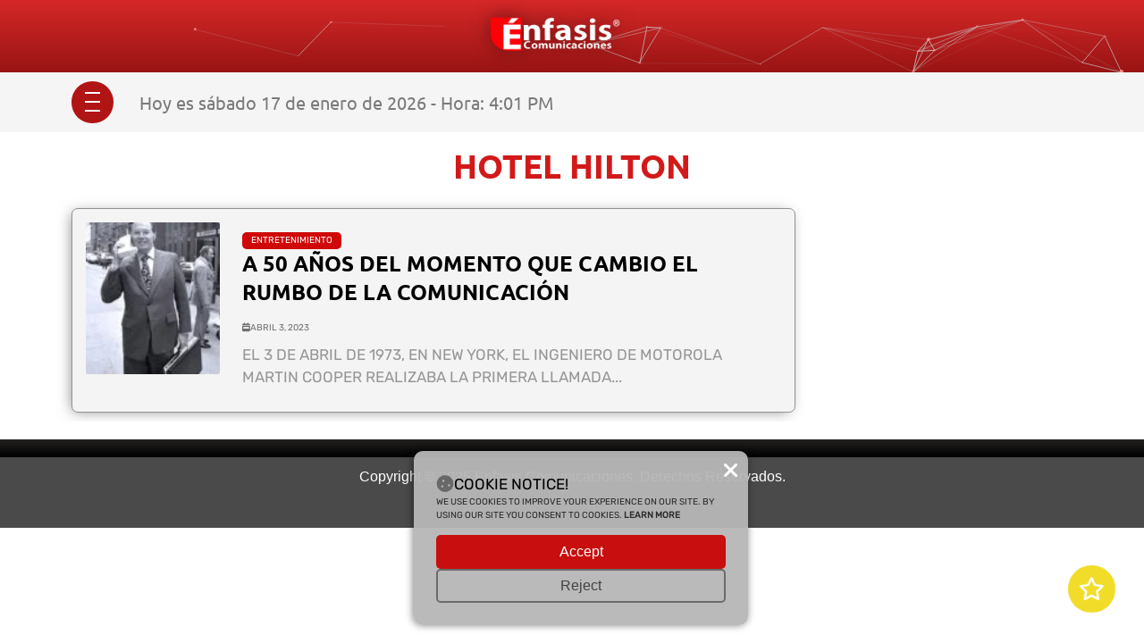

--- FILE ---
content_type: text/html; charset=UTF-8
request_url: https://enfasiscomunicaciones.com/etiqueta/hotel-hilton/
body_size: 24344
content:
<!doctype html>
<html lang="es">
<head>
	<meta charset="UTF-8">
	<meta name="viewport" content="width=device-width, initial-scale=1">
	<link rel="profile" href="https://gmpg.org/xfn/11">
	<meta name='robots' content='index, follow, max-image-preview:large, max-snippet:-1, max-video-preview:-1' />
	<style>img:is([sizes="auto" i], [sizes^="auto," i]) { contain-intrinsic-size: 3000px 1500px }</style>
	
	<!-- This site is optimized with the Yoast SEO Premium plugin v22.2 (Yoast SEO v22.4) - https://yoast.com/wordpress/plugins/seo/ -->
	<title>Hotel Hilton archivos - Enfasis Comunicaciones</title>
	<link rel="canonical" href="https://enfasiscomunicaciones.com/etiqueta/hotel-hilton/" />
	<meta property="og:locale" content="es_MX" />
	<meta property="og:type" content="article" />
	<meta property="og:title" content="Hotel Hilton archivos" />
	<meta property="og:url" content="https://enfasiscomunicaciones.com/etiqueta/hotel-hilton/" />
	<meta property="og:site_name" content="Enfasis Comunicaciones" />
	<meta name="twitter:card" content="summary_large_image" />
	<script type="application/ld+json" class="yoast-schema-graph">{"@context":"https://schema.org","@graph":[{"@type":"CollectionPage","@id":"https://enfasiscomunicaciones.com/etiqueta/hotel-hilton/","url":"https://enfasiscomunicaciones.com/etiqueta/hotel-hilton/","name":"Hotel Hilton archivos - Enfasis Comunicaciones","isPartOf":{"@id":"https://enfasiscomunicaciones.com/#website"},"primaryImageOfPage":{"@id":"https://enfasiscomunicaciones.com/etiqueta/hotel-hilton/#primaryimage"},"image":{"@id":"https://enfasiscomunicaciones.com/etiqueta/hotel-hilton/#primaryimage"},"thumbnailUrl":"https://enfasiscomunicaciones.com/wp-content/uploads/2023/04/IMG-20230403-WA0007.jpg","breadcrumb":{"@id":"https://enfasiscomunicaciones.com/etiqueta/hotel-hilton/#breadcrumb"},"inLanguage":"es"},{"@type":"ImageObject","inLanguage":"es","@id":"https://enfasiscomunicaciones.com/etiqueta/hotel-hilton/#primaryimage","url":"https://enfasiscomunicaciones.com/wp-content/uploads/2023/04/IMG-20230403-WA0007.jpg","contentUrl":"https://enfasiscomunicaciones.com/wp-content/uploads/2023/04/IMG-20230403-WA0007.jpg","width":800,"height":597},{"@type":"BreadcrumbList","@id":"https://enfasiscomunicaciones.com/etiqueta/hotel-hilton/#breadcrumb","itemListElement":[{"@type":"ListItem","position":1,"name":"Inicio","item":"https://enfasiscomunicaciones.com/"},{"@type":"ListItem","position":2,"name":"Hotel Hilton"}]},{"@type":"WebSite","@id":"https://enfasiscomunicaciones.com/#website","url":"https://enfasiscomunicaciones.com/","name":"Énfasis Comunicaciones","description":"Noticias del Valle de México","publisher":{"@id":"https://enfasiscomunicaciones.com/#organization"},"potentialAction":[{"@type":"SearchAction","target":{"@type":"EntryPoint","urlTemplate":"https://enfasiscomunicaciones.com/?s={search_term_string}"},"query-input":"required name=search_term_string"}],"inLanguage":"es"},{"@type":"Organization","@id":"https://enfasiscomunicaciones.com/#organization","name":"Énfasis Comunicaciones","url":"https://enfasiscomunicaciones.com/","logo":{"@type":"ImageObject","inLanguage":"es","@id":"https://enfasiscomunicaciones.com/#/schema/logo/image/","url":"https://enfasiscomunicaciones.com/wp-content/uploads/2023/12/IMG_6600.jpeg","contentUrl":"https://enfasiscomunicaciones.com/wp-content/uploads/2023/12/IMG_6600.jpeg","width":192,"height":192,"caption":"Énfasis Comunicaciones"},"image":{"@id":"https://enfasiscomunicaciones.com/#/schema/logo/image/"},"sameAs":["https://m.facebook.com/EnfasisComunica/"]}]}</script>
	<!-- / Yoast SEO Premium plugin. -->


<link rel='dns-prefetch' href='//www.googletagmanager.com' />
<link rel="alternate" type="application/rss+xml" title="Enfasis Comunicaciones &raquo; Feed" href="https://enfasiscomunicaciones.com/feed/" />
<link rel="alternate" type="application/rss+xml" title="Enfasis Comunicaciones &raquo; RSS de los comentarios" href="https://enfasiscomunicaciones.com/comments/feed/" />
<link rel="alternate" type="application/rss+xml" title="Enfasis Comunicaciones &raquo; Hotel Hilton RSS de la etiqueta" href="https://enfasiscomunicaciones.com/etiqueta/hotel-hilton/feed/" />
<!-- enfasiscomunicaciones.com is managing ads with Advanced Ads 1.51.3 – https://wpadvancedads.com/ --><script id="belmo-ready">
			window.advanced_ads_ready=function(e,a){a=a||"complete";var d=function(e){return"interactive"===a?"loading"!==e:"complete"===e};d(document.readyState)?e():document.addEventListener("readystatechange",(function(a){d(a.target.readyState)&&e()}),{once:"interactive"===a})},window.advanced_ads_ready_queue=window.advanced_ads_ready_queue||[];		</script>
		<style id='classic-theme-styles-inline-css'>
/*! This file is auto-generated */
.wp-block-button__link{color:#fff;background-color:#32373c;border-radius:9999px;box-shadow:none;text-decoration:none;padding:calc(.667em + 2px) calc(1.333em + 2px);font-size:1.125em}.wp-block-file__button{background:#32373c;color:#fff;text-decoration:none}
</style>
<style id='global-styles-inline-css'>
:root{--wp--preset--aspect-ratio--square: 1;--wp--preset--aspect-ratio--4-3: 4/3;--wp--preset--aspect-ratio--3-4: 3/4;--wp--preset--aspect-ratio--3-2: 3/2;--wp--preset--aspect-ratio--2-3: 2/3;--wp--preset--aspect-ratio--16-9: 16/9;--wp--preset--aspect-ratio--9-16: 9/16;--wp--preset--color--black: #000000;--wp--preset--color--cyan-bluish-gray: #abb8c3;--wp--preset--color--white: #ffffff;--wp--preset--color--pale-pink: #f78da7;--wp--preset--color--vivid-red: #cf2e2e;--wp--preset--color--luminous-vivid-orange: #ff6900;--wp--preset--color--luminous-vivid-amber: #fcb900;--wp--preset--color--light-green-cyan: #7bdcb5;--wp--preset--color--vivid-green-cyan: #00d084;--wp--preset--color--pale-cyan-blue: #8ed1fc;--wp--preset--color--vivid-cyan-blue: #0693e3;--wp--preset--color--vivid-purple: #9b51e0;--wp--preset--gradient--vivid-cyan-blue-to-vivid-purple: linear-gradient(135deg,rgba(6,147,227,1) 0%,rgb(155,81,224) 100%);--wp--preset--gradient--light-green-cyan-to-vivid-green-cyan: linear-gradient(135deg,rgb(122,220,180) 0%,rgb(0,208,130) 100%);--wp--preset--gradient--luminous-vivid-amber-to-luminous-vivid-orange: linear-gradient(135deg,rgba(252,185,0,1) 0%,rgba(255,105,0,1) 100%);--wp--preset--gradient--luminous-vivid-orange-to-vivid-red: linear-gradient(135deg,rgba(255,105,0,1) 0%,rgb(207,46,46) 100%);--wp--preset--gradient--very-light-gray-to-cyan-bluish-gray: linear-gradient(135deg,rgb(238,238,238) 0%,rgb(169,184,195) 100%);--wp--preset--gradient--cool-to-warm-spectrum: linear-gradient(135deg,rgb(74,234,220) 0%,rgb(151,120,209) 20%,rgb(207,42,186) 40%,rgb(238,44,130) 60%,rgb(251,105,98) 80%,rgb(254,248,76) 100%);--wp--preset--gradient--blush-light-purple: linear-gradient(135deg,rgb(255,206,236) 0%,rgb(152,150,240) 100%);--wp--preset--gradient--blush-bordeaux: linear-gradient(135deg,rgb(254,205,165) 0%,rgb(254,45,45) 50%,rgb(107,0,62) 100%);--wp--preset--gradient--luminous-dusk: linear-gradient(135deg,rgb(255,203,112) 0%,rgb(199,81,192) 50%,rgb(65,88,208) 100%);--wp--preset--gradient--pale-ocean: linear-gradient(135deg,rgb(255,245,203) 0%,rgb(182,227,212) 50%,rgb(51,167,181) 100%);--wp--preset--gradient--electric-grass: linear-gradient(135deg,rgb(202,248,128) 0%,rgb(113,206,126) 100%);--wp--preset--gradient--midnight: linear-gradient(135deg,rgb(2,3,129) 0%,rgb(40,116,252) 100%);--wp--preset--font-size--small: 13px;--wp--preset--font-size--medium: 20px;--wp--preset--font-size--large: 36px;--wp--preset--font-size--x-large: 42px;--wp--preset--spacing--20: 0.44rem;--wp--preset--spacing--30: 0.67rem;--wp--preset--spacing--40: 1rem;--wp--preset--spacing--50: 1.5rem;--wp--preset--spacing--60: 2.25rem;--wp--preset--spacing--70: 3.38rem;--wp--preset--spacing--80: 5.06rem;--wp--preset--shadow--natural: 6px 6px 9px rgba(0, 0, 0, 0.2);--wp--preset--shadow--deep: 12px 12px 50px rgba(0, 0, 0, 0.4);--wp--preset--shadow--sharp: 6px 6px 0px rgba(0, 0, 0, 0.2);--wp--preset--shadow--outlined: 6px 6px 0px -3px rgba(255, 255, 255, 1), 6px 6px rgba(0, 0, 0, 1);--wp--preset--shadow--crisp: 6px 6px 0px rgba(0, 0, 0, 1);}:where(.is-layout-flex){gap: 0.5em;}:where(.is-layout-grid){gap: 0.5em;}body .is-layout-flex{display: flex;}.is-layout-flex{flex-wrap: wrap;align-items: center;}.is-layout-flex > :is(*, div){margin: 0;}body .is-layout-grid{display: grid;}.is-layout-grid > :is(*, div){margin: 0;}:where(.wp-block-columns.is-layout-flex){gap: 2em;}:where(.wp-block-columns.is-layout-grid){gap: 2em;}:where(.wp-block-post-template.is-layout-flex){gap: 1.25em;}:where(.wp-block-post-template.is-layout-grid){gap: 1.25em;}.has-black-color{color: var(--wp--preset--color--black) !important;}.has-cyan-bluish-gray-color{color: var(--wp--preset--color--cyan-bluish-gray) !important;}.has-white-color{color: var(--wp--preset--color--white) !important;}.has-pale-pink-color{color: var(--wp--preset--color--pale-pink) !important;}.has-vivid-red-color{color: var(--wp--preset--color--vivid-red) !important;}.has-luminous-vivid-orange-color{color: var(--wp--preset--color--luminous-vivid-orange) !important;}.has-luminous-vivid-amber-color{color: var(--wp--preset--color--luminous-vivid-amber) !important;}.has-light-green-cyan-color{color: var(--wp--preset--color--light-green-cyan) !important;}.has-vivid-green-cyan-color{color: var(--wp--preset--color--vivid-green-cyan) !important;}.has-pale-cyan-blue-color{color: var(--wp--preset--color--pale-cyan-blue) !important;}.has-vivid-cyan-blue-color{color: var(--wp--preset--color--vivid-cyan-blue) !important;}.has-vivid-purple-color{color: var(--wp--preset--color--vivid-purple) !important;}.has-black-background-color{background-color: var(--wp--preset--color--black) !important;}.has-cyan-bluish-gray-background-color{background-color: var(--wp--preset--color--cyan-bluish-gray) !important;}.has-white-background-color{background-color: var(--wp--preset--color--white) !important;}.has-pale-pink-background-color{background-color: var(--wp--preset--color--pale-pink) !important;}.has-vivid-red-background-color{background-color: var(--wp--preset--color--vivid-red) !important;}.has-luminous-vivid-orange-background-color{background-color: var(--wp--preset--color--luminous-vivid-orange) !important;}.has-luminous-vivid-amber-background-color{background-color: var(--wp--preset--color--luminous-vivid-amber) !important;}.has-light-green-cyan-background-color{background-color: var(--wp--preset--color--light-green-cyan) !important;}.has-vivid-green-cyan-background-color{background-color: var(--wp--preset--color--vivid-green-cyan) !important;}.has-pale-cyan-blue-background-color{background-color: var(--wp--preset--color--pale-cyan-blue) !important;}.has-vivid-cyan-blue-background-color{background-color: var(--wp--preset--color--vivid-cyan-blue) !important;}.has-vivid-purple-background-color{background-color: var(--wp--preset--color--vivid-purple) !important;}.has-black-border-color{border-color: var(--wp--preset--color--black) !important;}.has-cyan-bluish-gray-border-color{border-color: var(--wp--preset--color--cyan-bluish-gray) !important;}.has-white-border-color{border-color: var(--wp--preset--color--white) !important;}.has-pale-pink-border-color{border-color: var(--wp--preset--color--pale-pink) !important;}.has-vivid-red-border-color{border-color: var(--wp--preset--color--vivid-red) !important;}.has-luminous-vivid-orange-border-color{border-color: var(--wp--preset--color--luminous-vivid-orange) !important;}.has-luminous-vivid-amber-border-color{border-color: var(--wp--preset--color--luminous-vivid-amber) !important;}.has-light-green-cyan-border-color{border-color: var(--wp--preset--color--light-green-cyan) !important;}.has-vivid-green-cyan-border-color{border-color: var(--wp--preset--color--vivid-green-cyan) !important;}.has-pale-cyan-blue-border-color{border-color: var(--wp--preset--color--pale-cyan-blue) !important;}.has-vivid-cyan-blue-border-color{border-color: var(--wp--preset--color--vivid-cyan-blue) !important;}.has-vivid-purple-border-color{border-color: var(--wp--preset--color--vivid-purple) !important;}.has-vivid-cyan-blue-to-vivid-purple-gradient-background{background: var(--wp--preset--gradient--vivid-cyan-blue-to-vivid-purple) !important;}.has-light-green-cyan-to-vivid-green-cyan-gradient-background{background: var(--wp--preset--gradient--light-green-cyan-to-vivid-green-cyan) !important;}.has-luminous-vivid-amber-to-luminous-vivid-orange-gradient-background{background: var(--wp--preset--gradient--luminous-vivid-amber-to-luminous-vivid-orange) !important;}.has-luminous-vivid-orange-to-vivid-red-gradient-background{background: var(--wp--preset--gradient--luminous-vivid-orange-to-vivid-red) !important;}.has-very-light-gray-to-cyan-bluish-gray-gradient-background{background: var(--wp--preset--gradient--very-light-gray-to-cyan-bluish-gray) !important;}.has-cool-to-warm-spectrum-gradient-background{background: var(--wp--preset--gradient--cool-to-warm-spectrum) !important;}.has-blush-light-purple-gradient-background{background: var(--wp--preset--gradient--blush-light-purple) !important;}.has-blush-bordeaux-gradient-background{background: var(--wp--preset--gradient--blush-bordeaux) !important;}.has-luminous-dusk-gradient-background{background: var(--wp--preset--gradient--luminous-dusk) !important;}.has-pale-ocean-gradient-background{background: var(--wp--preset--gradient--pale-ocean) !important;}.has-electric-grass-gradient-background{background: var(--wp--preset--gradient--electric-grass) !important;}.has-midnight-gradient-background{background: var(--wp--preset--gradient--midnight) !important;}.has-small-font-size{font-size: var(--wp--preset--font-size--small) !important;}.has-medium-font-size{font-size: var(--wp--preset--font-size--medium) !important;}.has-large-font-size{font-size: var(--wp--preset--font-size--large) !important;}.has-x-large-font-size{font-size: var(--wp--preset--font-size--x-large) !important;}
:where(.wp-block-post-template.is-layout-flex){gap: 1.25em;}:where(.wp-block-post-template.is-layout-grid){gap: 1.25em;}
:where(.wp-block-columns.is-layout-flex){gap: 2em;}:where(.wp-block-columns.is-layout-grid){gap: 2em;}
:root :where(.wp-block-pullquote){font-size: 1.5em;line-height: 1.6;}
</style>
<link rel='stylesheet' id='wpo_min-header-0-css' href='https://enfasiscomunicaciones.com/wp-content/cache/wpo-minify/1766004337/assets/wpo-minify-header-6a039fad.min.css' media='all' />
<script id="wpo_min-header-0-js-extra">
var advads_options = {"blog_id":"1","privacy":{"enabled":false,"state":"not_needed"}};
</script>
<script src="https://enfasiscomunicaciones.com/wp-content/cache/wpo-minify/1766004337/assets/wpo-minify-header-218d3991.min.js" id="wpo_min-header-0-js"></script>

<!-- Google tag (gtag.js) snippet added by Site Kit -->
<!-- Fragmento de código de Google Analytics añadido por Site Kit -->
<script src="https://www.googletagmanager.com/gtag/js?id=GT-WK2DPX5D" id="google_gtagjs-js" async></script>
<script id="google_gtagjs-js-after">
window.dataLayer = window.dataLayer || [];function gtag(){dataLayer.push(arguments);}
gtag("set","linker",{"domains":["enfasiscomunicaciones.com"]});
gtag("js", new Date());
gtag("set", "developer_id.dZTNiMT", true);
gtag("config", "GT-WK2DPX5D");
</script>
<link rel="https://api.w.org/" href="https://enfasiscomunicaciones.com/wp-json/" /><link rel="alternate" title="JSON" type="application/json" href="https://enfasiscomunicaciones.com/wp-json/wp/v2/tags/12718" /><link rel="EditURI" type="application/rsd+xml" title="RSD" href="https://enfasiscomunicaciones.com/xmlrpc.php?rsd" />
<meta name="generator" content="WordPress 6.7.4" />
<meta name="generator" content="Site Kit by Google 1.170.0" /><script type="text/javascript">
		var advadsCfpQueue = [];
		var advadsCfpAd = function( adID ){
			if ( 'undefined' == typeof advadsProCfp ) { advadsCfpQueue.push( adID ) } else { advadsProCfp.addElement( adID ) }
		};
		</script>
		<meta name="generator" content="Elementor 3.20.4; features: e_optimized_assets_loading, e_optimized_css_loading, additional_custom_breakpoints, block_editor_assets_optimize, e_image_loading_optimization; settings: css_print_method-external, google_font-disabled, font_display-swap">
<link rel="icon" href="https://enfasiscomunicaciones.com/wp-content/uploads/2023/02/Icono-150x150.png" sizes="32x32" />
<link rel="icon" href="https://enfasiscomunicaciones.com/wp-content/uploads/2023/02/Icono.png" sizes="192x192" />
<link rel="apple-touch-icon" href="https://enfasiscomunicaciones.com/wp-content/uploads/2023/02/Icono.png" />
<meta name="msapplication-TileImage" content="https://enfasiscomunicaciones.com/wp-content/uploads/2023/02/Icono.png" />
</head>
<body class="archive tag tag-hotel-hilton tag-12718 wp-custom-logo elementor-default elementor-template-full-width elementor-kit-49889 aa-prefix-belmo- elementor-page-61028">


<a class="skip-link screen-reader-text" href="#content">Ir al contenido</a>

		<div data-elementor-type="header" data-elementor-id="61033" class="elementor elementor-61033 elementor-location-header" data-elementor-post-type="elementor_library">
					<section class="elementor-section elementor-top-section elementor-element elementor-element-664a439 elementor-section-full_width elementor-section-height-default elementor-section-height-default" data-id="664a439" data-element_type="section" data-settings="{&quot;background_background&quot;:&quot;gradient&quot;}">
						<div class="elementor-container elementor-column-gap-default">
					<div class="elementor-column elementor-col-100 elementor-top-column elementor-element elementor-element-1346bdc" data-id="1346bdc" data-element_type="column">
			<div class="elementor-widget-wrap elementor-element-populated">
						<div class="elementor-element elementor-element-7fc4df8 elementor-widget elementor-widget-theme-site-logo elementor-widget-image" data-id="7fc4df8" data-element_type="widget" id="Logotipo-Cabecera" data-widget_type="theme-site-logo.default">
				<div class="elementor-widget-container">
			<style>/*! elementor - v3.20.0 - 10-04-2024 */
.elementor-widget-image{text-align:center}.elementor-widget-image a{display:inline-block}.elementor-widget-image a img[src$=".svg"]{width:48px}.elementor-widget-image img{vertical-align:middle;display:inline-block}</style>						<a href="https://enfasiscomunicaciones.com">
			<img fetchpriority="high" width="1564" height="460" src="https://enfasiscomunicaciones.com/wp-content/uploads/2023/02/Logo-Enfasis.png.webp" class="attachment-full size-full wp-image-61154" alt="" srcset="https://enfasiscomunicaciones.com/wp-content/uploads/2023/02/Logo-Enfasis.png.webp 1564w, https://enfasiscomunicaciones.com/wp-content/uploads/2023/02/Logo-Enfasis-300x88.png.webp 300w, https://enfasiscomunicaciones.com/wp-content/uploads/2023/02/Logo-Enfasis-1000x294.png.webp 1000w, https://enfasiscomunicaciones.com/wp-content/uploads/2023/02/Logo-Enfasis-768x226.png.webp 768w, https://enfasiscomunicaciones.com/wp-content/uploads/2023/02/Logo-Enfasis-1536x452.png.webp 1536w" sizes="(max-width: 1564px) 100vw, 1564px" />				</a>
									</div>
				</div>
					</div>
		</div>
					</div>
		</section>
				<section class="elementor-section elementor-top-section elementor-element elementor-element-26f99be elementor-section-boxed elementor-section-height-default elementor-section-height-default" data-id="26f99be" data-element_type="section" data-settings="{&quot;background_background&quot;:&quot;classic&quot;,&quot;sticky&quot;:&quot;top&quot;,&quot;sticky_on&quot;:[&quot;desktop&quot;,&quot;tablet&quot;,&quot;mobile&quot;],&quot;sticky_offset&quot;:0,&quot;sticky_effects_offset&quot;:0}">
						<div class="elementor-container elementor-column-gap-default">
					<div class="elementor-column elementor-col-33 elementor-top-column elementor-element elementor-element-4ff3b6b" data-id="4ff3b6b" data-element_type="column">
			<div class="elementor-widget-wrap elementor-element-populated">
						<div class="elementor-element elementor-element-39c7182 elementor-widget-mobile__width-auto elementor-widget elementor-widget-ucaddon_ue_side_menu" data-id="39c7182" data-element_type="widget" data-widget_type="ucaddon_ue_side_menu.default">
				<div class="elementor-widget-container">
			<!-- start Side Menu -->
		<link id='font-awesome-css' href='https://enfasiscomunicaciones.com/wp-content/plugins/unlimited-elements-for-elementor-premium/assets_libraries/font-awesome6/fontawesome-all.min.css' type='text/css' rel='stylesheet' >
		<link id='font-awesome-4-shim-css' href='https://enfasiscomunicaciones.com/wp-content/plugins/unlimited-elements-for-elementor-premium/assets_libraries/font-awesome6/fontawesome-v4-shims.min.css' type='text/css' rel='stylesheet' >

			<style type="text/css">/* widget: Side Menu */

#uc_ue_side_menu_elementor_39c7182 *
{
  box-sizing:border-box;
  -webkit-box-sizing: border-box;
  -moz-box-sizing: border-box;
}

body.uc-menu-push{
  	transition: padding-left 0.5s, padding-right 0.5s;
}

.swiper-container{
  transition: transform 0.5s;
}

  body.menu-opened{
      overflow: hidden;
  }

#uc_ue_side_menu_elementor_39c7182 .uc-side-menu-wrapper
{
  position:relative;
}

#uc_ue_side_menu_elementor_39c7182 .uc-menu-button-wrapper{
	position: relative;
}


#uc_ue_side_menu_elementor_39c7182 .menu-right-open {
	width: 400px;
	top: 0;
	right: 0;
	margin-right: 0px;
	margin-left: 0px;
	transition: 0.5s;
	z-index: 999999;
	position: fixed;
}

#uc_ue_side_menu_elementor_39c7182 .menu-right-close {
	width: 400px;
	top: 0;
	right: 0;
	margin-right: -400px;
	transition: 0.5s;
	z-index: 1;
	height: 100%;
	position: fixed;
}

#uc_ue_side_menu_elementor_39c7182 .menu-left-open {
	width: 400px;
	top: 0;
	left: 0;
	margin-right: 0px;
	margin-left: 0px;
	transition: 0.5s;
	z-index: 999999;
	height: 100%;
	position: fixed;
}

#uc_ue_side_menu_elementor_39c7182 .menu-left-close {
	width: 400px;
	top: 0;
	left: 0;
	margin-left: -400px;
	transition: 0.5s;
	z-index: 1;
	height: 100%;
	position: fixed;
}
	
#uc_ue_side_menu_elementor_39c7182 .uc-menu-item-pointer {
    display: inline-block;
    margin:0px 15px;
    vertical-align: middle;
}






#uc_ue_side_menu_elementor_39c7182 .uc-side-menu-items
{
  position:relative;
  height:100vh;
  overflow-x: hidden;
  transition:1s;
  display:flex;
  flex-direction:column;
}

#uc_ue_side_menu_elementor_39c7182 .open_side_menu
{
  cursor:pointer;
  align-items:center;
  justify-content:center;
  transition: 0.4s ease;
  position: relative;
  line-height:1em;
    z-index: 1000000;
      	display: flex;
  }

#uc_ue_side_menu_elementor_39c7182 .open_side_menu svg
{
  height:1em;
  width:1em;
}

#uc_ue_side_menu_elementor_39c7182 .open_side_menu_toggle
{
  position: relative;
  -webkit-box-flex: 0;
  flex: none;
  width: 100%;
  height: 2px;
  display: flex;
  align-items: center;
  justify-content: center;
  transition: all 0.4s ease;
}
#uc_ue_side_menu_elementor_39c7182 .open_side_menu_toggle:before,
#uc_ue_side_menu_elementor_39c7182 .open_side_menu_toggle:after {
  content: '';
  position: absolute;
  z-index: 1;
  top: -10px;
  left: 0;
  width: 100%;
  height: 2px;
  background: inherit;
}
	
#uc_ue_side_menu_elementor_39c7182 .open_side_menu_toggle:after {
  top: 10px;
}

#uc_ue_side_menu_elementor_39c7182 .uc-close-side-menu
{
  display: none;
}  
	

#uc_ue_side_menu_elementor_39c7182 .open_side_menu.uc-close-action .open_side_menu_toggle
{
  -webkit-transform: rotate(90deg);
  transform: rotate(135deg);
}
#uc_ue_side_menu_elementor_39c7182 .open_side_menu.uc-close-action .open_side_menu_toggle:before,
#uc_ue_side_menu_elementor_39c7182 .open_side_menu.uc-close-action .open_side_menu_toggle:after
{
  top: 0;
  -webkit-transform: rotate(90deg);
  transform: rotate(90deg);
}
#uc_ue_side_menu_elementor_39c7182 .open_side_menu.uc-close-action .open_side_menu_toggle:after
{
 opacity: 0;
}
#uc_ue_side_menu_elementor_39c7182 .open_side_menu.uc-close-action:hover .open_side_menu_toggle
{
  -webkit-transform: rotate(225deg);
  transform: rotate(225deg);
}


#uc_ue_side_menu_elementor_39c7182 .uc-side-menu-title
{
  text-align:center;
}

.menu-left-open .uc-close-side-menu, .menu-right-open .uc-close-side-menu
{
  display:flex;
  opacity:1;
}

.menu-left-close .uc-close-side-menu, .menu-right-close .uc-close-side-menu
{
  display:none;
}

.uc-close-side-menu
{
  line-height:1em;
}

.uc-close-side-menu svg
{
  height:1em;
  width:1em;
}
#uc_ue_side_menu_elementor_39c7182 .side-menu-after
{
  width:83%;
  flex-grow:1;
  display:flex;
}
  
#uc_ue_side_menu_elementor_39c7182 .menu-left-open .ue_side_menu_overlay, #uc_ue_side_menu_elementor_39c7182 .menu-right-open .ue_side_menu_overlay
{
  display:block;
  opacity:1;
  transition:1s;
}

#uc_ue_side_menu_elementor_39c7182 .menu-left-close .ue_side_menu_overlay, #uc_ue_side_menu_elementor_39c7182 .menu-right-close .ue_side_menu_overlay
{
  display:none;
  opacity:0;
  transition:1s;
}

#uc_ue_side_menu_elementor_39c7182 .uc-close-side-menu
{
  position:absolute;
  left:-50px;
  cursor:pointer;
  justify-content:center;
  align-items:center;
  z-index:1;
}


#uc_ue_side_menu_elementor_39c7182 .uc-side-menu-items ul
{
  padding:0px;
  margin-left:0px;
  margin-right: 0;
  margin-bottom: 0;
  list-style:none;
}

#uc_ue_side_menu_elementor_39c7182 .uc-side-menu-items ul a
{
  display:flex;
  align-items: center;
  justify-content: start;
  text-decoration:none;
  position:relative;
}


#uc_ue_side_menu_elementor_39c7182 .sub-menu {
    overflow: hidden;
    list-style: none;
    height: auto;
    transition: 0.5s;
  	
}

#uc_ue_side_menu_elementor_39c7182 .side-menu-search-holder
{
  display:flex;
  overflow:hidden;
}

#uc_ue_side_menu_elementor_39c7182 .side-menu-search-holder input
{
  border:none;
  border-radius:0px;
  flex:1;
  min-width: 0;
  
}
#uc_ue_side_menu_elementor_39c7182 .side-menu-search-holder button
{
  border:none;
  display:flex;
  cursor:pointer;
  align-items:center;
  justify-content:center;
  border-radius:0px;
  flex-grow: 0;
  flex-shrink: 0;
}

#uc_ue_side_menu_elementor_39c7182 .side-menu-buttons
{
  display:flex;
}

#uc_ue_side_menu_elementor_39c7182 .side-menu-button
{
  flex:1;
  text-decoration:none;
}

.side-menu-button
{
  font-size:12px;
}


#uc_ue_side_menu_elementor_39c7182  .ue_side_menu_overlay
{
  position:fixed;
  top:0;
  bottom:0;
  left:0;
  right:0;
  transition:1s;
  opacity:0;
}



	

  








/* On screens that are 768px */
@media screen and (max-width: 768px) {
  
  #uc_ue_side_menu_elementor_39c7182 .menu-right-open {
      width: ;
  }

  #uc_ue_side_menu_elementor_39c7182 .menu-right-close {
      width: ;
      margin-right: -;

  }

  #uc_ue_side_menu_elementor_39c7182 .menu-left-open {
      width: ;	
  }

  #uc_ue_side_menu_elementor_39c7182 .menu-left-close {
      width: ;
      margin-left: -;
  }
}

/* On screens that are 420px */
@media screen and (max-width: 420px) {
  
  #uc_ue_side_menu_elementor_39c7182 .menu-right-open {
      width: 70%;
  }

  #uc_ue_side_menu_elementor_39c7182 .menu-right-close {
      width: 70%;
      margin-right: -70%;

  }

  #uc_ue_side_menu_elementor_39c7182 .menu-left-open {
      width: 70%;

  }

  #uc_ue_side_menu_elementor_39c7182 .menu-left-close {
      width: 70%;
      margin-left: -70%;
  }
  
}

</style>

			<div id="uc_ue_side_menu_elementor_39c7182" class="uc-side-menu-main-wrapper" data-closeonbody="true" data-push="true" data-push-mobile="true" data-expand="false" data-first-expand="false" data-clickable="true" data-closeothers="true" data-push-method="padding">
     
      <div class="uc-menu-button-wrapper" style="display:flex; justify-content:flex-start;">
          
               <div class="open_side_menu">
                                    <div class="open_side_menu_toggle"></div>
                         	   </div>
          
      </div>
  
  	          <div class="uc-side-menu-expand-icon" style="display: none"><i class='fas fa-angle-double-down'></i></div>
        <div class="uc-side-menu-collapse-icon" style="display: none"><i class='fas fa-angle-up'></i></div>
  	    
      <div class="uc-side-menu-wrapper menu-left-close" data-name="" data-openonload="false" style="display: none;">
        			                        <div class="ue_side_menu_overlay"></div>
        		            
                        <div class="uc-close-side-menu"><i class='fas fa-times'></i></div>
                    
          <div class="side-menu-holder">
              <div class="uc-side-menu-items">
                 
                
                  <div class="uc-header">
                      
                                            
                  </div>
                
                                
                                    <div class="side-menu-search">
                    <div class="side-menu-search-holder">
                      <input type="text" class="side-menu-search-input" placeholder="Buscar..." data-urlbase="https://enfasiscomunicaciones.com">
                      <button class="side-menu-search-button-search"><i class='fas fa-search'></i></button>
                    </div>
                  </div>
                                  
                                    <div class="side-menu-buttons">
                    <a href="#" class="side-menu-button" >
  <div class="side-menu-button-icon">
  <i class='far fa-comment-alt'></i>
  </div>
  Contacto
</a>
<a href="https://openinapp.link/tvzaq" class="side-menu-button" >
  <div class="side-menu-button-icon">
  <i class='fas fa-desktop'></i>
  </div>
  Enfasis TV
</a>

                  </div>
                                    
                  <div></div>
                                    
                   <ul id="menu-principal" class="uc-list-menu"><li id="menu-item-61291" class="menu-item menu-item-type-post_type menu-item-object-page menu-item-home menu-item-61291"><a href="https://enfasiscomunicaciones.com/">Inicio</a></li>
<li id="menu-item-61470" class="menu-item menu-item-type-taxonomy menu-item-object-category menu-item-61470"><a href="https://enfasiscomunicaciones.com/categoria/noticias/">Noticias</a></li>
<li id="menu-item-61469" class="menu-item menu-item-type-taxonomy menu-item-object-category menu-item-61469"><a href="https://enfasiscomunicaciones.com/categoria/municipios/">Municipios</a></li>
<li id="menu-item-61468" class="menu-item menu-item-type-taxonomy menu-item-object-category menu-item-61468"><a href="https://enfasiscomunicaciones.com/categoria/entretenimiento/">Entretenimiento</a></li>
<li id="menu-item-61467" class="menu-item menu-item-type-taxonomy menu-item-object-category menu-item-61467"><a href="https://enfasiscomunicaciones.com/categoria/deportes/">Deportes</a></li>
<li id="menu-item-61466" class="menu-item menu-item-type-taxonomy menu-item-object-category menu-item-61466"><a href="https://enfasiscomunicaciones.com/categoria/ciencia-y-tecnologia/">Ciencia y tecnología</a></li>
<li id="menu-item-61474" class="menu-item menu-item-type-taxonomy menu-item-object-category menu-item-61474"><a href="https://enfasiscomunicaciones.com/categoria/sexualidad/">Sexualidad</a></li>
<li id="menu-item-61471" class="menu-item menu-item-type-taxonomy menu-item-object-category menu-item-61471"><a href="https://enfasiscomunicaciones.com/categoria/opinion/">Opinión</a></li>
<li id="menu-item-61472" class="menu-item menu-item-type-taxonomy menu-item-object-category menu-item-61472"><a href="https://enfasiscomunicaciones.com/categoria/paranormal/">Paranormal</a></li>
<li id="menu-item-61473" class="menu-item menu-item-type-taxonomy menu-item-object-category menu-item-61473"><a href="https://enfasiscomunicaciones.com/categoria/salud-y-bienestar/">Salud y bienestar</a></li>
</ul>                 
                   <div class="side-menu-after"></div>
                
                  		
                
              </div>
          </div>
      </div>
  
</div>
			<!-- end Side Menu -->		</div>
				</div>
					</div>
		</div>
				<div class="elementor-column elementor-col-33 elementor-top-column elementor-element elementor-element-04b6c20" data-id="04b6c20" data-element_type="column">
			<div class="elementor-widget-wrap elementor-element-populated">
						<div class="elementor-element elementor-element-b981024 elementor-widget-mobile__width-initial elementor-widget elementor-widget-text-editor" data-id="b981024" data-element_type="widget" data-widget_type="text-editor.default">
				<div class="elementor-widget-container">
			<style>/*! elementor - v3.20.0 - 10-04-2024 */
.elementor-widget-text-editor.elementor-drop-cap-view-stacked .elementor-drop-cap{background-color:#69727d;color:#fff}.elementor-widget-text-editor.elementor-drop-cap-view-framed .elementor-drop-cap{color:#69727d;border:3px solid;background-color:transparent}.elementor-widget-text-editor:not(.elementor-drop-cap-view-default) .elementor-drop-cap{margin-top:8px}.elementor-widget-text-editor:not(.elementor-drop-cap-view-default) .elementor-drop-cap-letter{width:1em;height:1em}.elementor-widget-text-editor .elementor-drop-cap{float:left;text-align:center;line-height:1;font-size:50px}.elementor-widget-text-editor .elementor-drop-cap-letter{display:inline-block}</style>				<div id="current-date-time"></div>
<script>
    function updateClock() {
        // Obtenemos la hora y el día actual
        var currentDate = new Date();
        var day = currentDate.getDate();
        var month = currentDate.getMonth();
        // Los meses en JavaScript comienzan desde 0
        var year = currentDate.getFullYear();
        var hours = currentDate.getHours();
        var minutes = currentDate.getMinutes();
        // Nombres de los días de la semana y de los meses
        var dayNames = ["domingo", "lunes", "martes", "miércoles", "jueves", "viernes", "sábado"];
        var monthNames = ["enero", "febrero", "marzo", "abril", "mayo", "junio", "julio", "agosto", "septiembre", "octubre", "noviembre", "diciembre"];
        // Formateamos la hora
        var ampm = hours >= 12 ? 'PM' : 'AM';
        hours = hours % 12;
        hours = hours ? hours : 12; // El reloj en 12 horas
        var formattedTime = hours + ':' + (minutes < 10 ? '0' : '') + minutes + ' ' + ampm;
        // Formateamos la fecha y el día de la semana
        var formattedDate = dayNames[currentDate.getDay()] + " " + day + " de " + monthNames[month] + " de " + year;
        // Mostramos la fecha y la hora en el cuadro de texto
        document.getElementById('current-date-time').innerHTML = "Hoy es " + formattedDate + " - Hora: " + formattedTime;
    }

    // Actualizar el reloj cada segundo (1000 milisegundos)
    setInterval(updateClock, 1000);

    // Llamar a la función una vez para mostrar la hora inicial
    updateClock();
</script>
						</div>
				</div>
					</div>
		</div>
				<div class="elementor-column elementor-col-33 elementor-top-column elementor-element elementor-element-a28eaf3" data-id="a28eaf3" data-element_type="column">
			<div class="elementor-widget-wrap">
							</div>
		</div>
					</div>
		</section>
				</div>
				<div data-elementor-type="archive" data-elementor-id="61028" class="elementor elementor-61028 elementor-location-archive" data-elementor-post-type="elementor_library">
					<section class="elementor-section elementor-top-section elementor-element elementor-element-291cfa5 elementor-section-boxed elementor-section-height-default elementor-section-height-default" data-id="291cfa5" data-element_type="section">
						<div class="elementor-container elementor-column-gap-default">
					<div class="elementor-column elementor-col-100 elementor-top-column elementor-element elementor-element-3e96d7d" data-id="3e96d7d" data-element_type="column">
			<div class="elementor-widget-wrap elementor-element-populated">
						<div class="elementor-element elementor-element-6b87be8 elementor-widget elementor-widget-theme-archive-title elementor-page-title elementor-widget-heading" data-id="6b87be8" data-element_type="widget" data-widget_type="theme-archive-title.default">
				<div class="elementor-widget-container">
			<style>/*! elementor - v3.20.0 - 10-04-2024 */
.elementor-heading-title{padding:0;margin:0;line-height:1}.elementor-widget-heading .elementor-heading-title[class*=elementor-size-]>a{color:inherit;font-size:inherit;line-height:inherit}.elementor-widget-heading .elementor-heading-title.elementor-size-small{font-size:15px}.elementor-widget-heading .elementor-heading-title.elementor-size-medium{font-size:19px}.elementor-widget-heading .elementor-heading-title.elementor-size-large{font-size:29px}.elementor-widget-heading .elementor-heading-title.elementor-size-xl{font-size:39px}.elementor-widget-heading .elementor-heading-title.elementor-size-xxl{font-size:59px}</style><h1 class="elementor-heading-title elementor-size-default">Hotel Hilton</h1>		</div>
				</div>
					</div>
		</div>
					</div>
		</section>
				<section class="elementor-section elementor-top-section elementor-element elementor-element-f39d701 elementor-section-boxed elementor-section-height-default elementor-section-height-default" data-id="f39d701" data-element_type="section">
						<div class="elementor-container elementor-column-gap-default">
					<div class="elementor-column elementor-col-50 elementor-top-column elementor-element elementor-element-5143b48" data-id="5143b48" data-element_type="column">
			<div class="elementor-widget-wrap elementor-element-populated">
						<div class="elementor-element elementor-element-6ca2b1f elementor-widget elementor-widget-ucaddon_post_list" data-id="6ca2b1f" data-element_type="widget" data-widget_type="ucaddon_post_list.default">
				<div class="elementor-widget-container">
			<!-- start Post List -->
		<link id='font-awesome-css' href='https://enfasiscomunicaciones.com/wp-content/plugins/unlimited-elements-for-elementor-premium/assets_libraries/font-awesome6/fontawesome-all.min.css' type='text/css' rel='stylesheet' >
		<link id='font-awesome-4-shim-css' href='https://enfasiscomunicaciones.com/wp-content/plugins/unlimited-elements-for-elementor-premium/assets_libraries/font-awesome6/fontawesome-v4-shims.min.css' type='text/css' rel='stylesheet' >

			<style type="text/css">/* widget: Post List */


@keyframes uc_post_list_elementor_6ca2b1f__item-animation {
  0% {
            
        	        	filter: blur(4px);
			
    	    opacity: 0;
  }
  100% {
            
        	            filter: blur(0px);
            
    		opacity: 1;
  }
}


#uc_post_list_elementor_6ca2b1f .uc_post_list_box{
	opacity:0;
}


#uc_post_list_elementor_6ca2b1f .uc-entrance-animate {
  opacity:1;
}

#uc_post_list_elementor_6ca2b1f .uc-entrance-animate {
	animation: uc_post_list_elementor_6ca2b1f__item-animation 0.215s cubic-bezier(0.470, 0.000, 0.745, 0.715) both;
}

			

#uc_post_list_elementor_6ca2b1f{
  display:grid;
}

#uc_post_list_elementor_6ca2b1f .uc_post_list_image div{
  background-size:cover;
  background-position:center;
}

.uc_post_list .uc_post_list_box{
	position: relative;
	overflow: hidden;
	display: flex;
}

#uc_post_list_elementor_6ca2b1f .uc_post_list_image{
  flex-grow:0;
  flex-shrink:0;
  overflow: hidden;
}

#uc_post_list_elementor_6ca2b1f .uc_post_list_image img{
  width:100%;
  height:100%;
  display:block;
  transition:0.3s;  
}

.uc_post_list_title a{
	color: #333333;
    display: block;
}

.uc_post_list_date{
	font-size: 12px;
}

#uc_post_list_elementor_6ca2b1f .uc_post_list_content{
  display:flex;
  flex-direction:column;
  flex:1;
}

#uc_post_list_elementor_6ca2b1f .uc_more_btn{
  text-align:center;
  text-decoration:none;
  transition:0.3s;
}

#uc_post_list_elementor_6ca2b1f .button-on-side{
  display:flex;
  align-items:center;
}

#uc_post_list_elementor_6ca2b1f .ue-grid-item-category{
  display: flex;
  align-items: center;
}

.ue-grid-item-category a{
  display:inline-block;
  font-size:10px;
  text-transform:uppercase;
}

#uc_post_list_elementor_6ca2b1f .ue-meta-data{  
  display:flex;
  flex-wrap: wrap;
  line-height:1em;
}

#uc_post_list_elementor_6ca2b1f .ue-grid-item-meta-data{
      display:inline-flex;
      align-items:center;
}

.ue-grid-item-meta-data{
  font-size:12px;
}

#uc_post_list_elementor_6ca2b1f .ue-grid-item-meta-data-icon{
  line-height:1em;
}

#uc_post_list_elementor_6ca2b1f .ue-grid-item-meta-data-icon svg{
  width:1em;
  height:1em;
} 

#uc_post_list_elementor_6ca2b1f .ue-debug-meta{
  padding:10px;
  border:1px solid red;
  position:relative;
  line-height:1.5em;
  font-size:11px;
  width:100%;
}

.uc-remote-parent .uc_post_list_box{
	cursor:pointer;
}

#uc_post_list_elementor_6ca2b1f .ue-post-link-overlay{
  display:block;
  position:absolute;
  top:0;
  bottom:0;
  right:0;
  left:0;
}




</style>

			<div class="uc_post_list uc-items-wrapper uc-filterable-grid uc-remote-parent " id="uc_post_list_elementor_6ca2b1f"  data-ajax='true'  data-filterbehave='ajax'  querydata='{&quot;count_posts&quot;:1,&quot;total_posts&quot;:1,&quot;page&quot;:1,&quot;num_pages&quot;:1,&quot;orderby&quot;:&quot;date&quot;,&quot;orderdir&quot;:&quot;desc&quot;}'  data-remoteid='auto' data-widgetname='Post List'>    	
  <div class="uc_post_list_box" data-category="Entretenimiento">

  
  	    <div class="uc_post_list_image">
      <a href="https://enfasiscomunicaciones.com/a-50-anos-del-momento-que-cambio-el-rumbo-de-la-comunicacion/" target="_self" title="A 50 AÑOS DEL MOMENTO QUE CAMBIO EL RUMBO DE LA COMUNICACIÓN">
          
            <img  src="https://enfasiscomunicaciones.com/wp-content/uploads/2023/04/IMG-20230403-WA0007-150x150.jpg" alt="IMG-20230403-WA0007" width="150" height="150">
        	
        
      </a>
    </div>
  		
  
    <div class="uc_post_list_content">
      <div class="uc_post_list_content_inside">
        
                          
        	        		        	        
        	<div class="ue-grid-item-category">
                              <a href="https://enfasiscomunicaciones.com/categoria/entretenimiento/" target="_self">Entretenimiento</a>
                      	</div>
        
                       
        <h2 class="uc_post_list_title"><a target="_self" href="https://enfasiscomunicaciones.com/a-50-anos-del-momento-que-cambio-el-rumbo-de-la-comunicacion/" title="A 50 AÑOS DEL MOMENTO QUE CAMBIO EL RUMBO DE LA COMUNICACIÓN">A 50 AÑOS DEL MOMENTO QUE CAMBIO EL RUMBO DE LA COMUNICACIÓN</a></h2>                 
        <div class="ue-meta-data">
            <div class="ue-grid-item-meta-data"><span class="ue-grid-item-meta-data-icon"><i class='fas fa-calendar-week'></i></span>  abril 3, 2023</div>                                   
            
          
                        
            
                        
                        
            
              
          </div>         
                
         <div class="uc_post_content">El 3 de Abril de 1973, en New York, el ingeniero de Motorola Martin Cooper realizaba la primera llamada...</div>           
        
                 
      </div>
    </div>
     
       
  
         <a target="_self" href="https://enfasiscomunicaciones.com/a-50-anos-del-momento-que-cambio-el-rumbo-de-la-comunicacion/" class="ue-post-link-overlay"></a>
   </div>

</div>


  <div id="uc_post_list_elementor_6ca2b1f_empty_message" class="ue-no-posts-found"  style="display:none" >No se encontraron resultados</div>


			<!-- end Post List -->		</div>
				</div>
					</div>
		</div>
				<div class="elementor-column elementor-col-50 elementor-top-column elementor-element elementor-element-d10f401" data-id="d10f401" data-element_type="column">
			<div class="elementor-widget-wrap">
							</div>
		</div>
					</div>
		</section>
				<section class="elementor-section elementor-top-section elementor-element elementor-element-9a3ba90 elementor-section-boxed elementor-section-height-default elementor-section-height-default" data-id="9a3ba90" data-element_type="section" data-settings="{&quot;background_background&quot;:&quot;classic&quot;}">
						<div class="elementor-container elementor-column-gap-default">
					<div class="elementor-column elementor-col-100 elementor-top-column elementor-element elementor-element-ff9c94e" data-id="ff9c94e" data-element_type="column">
			<div class="elementor-widget-wrap elementor-element-populated">
						<div class="elementor-element elementor-element-c8aafcf elementor-widget elementor-widget-ucaddon_archive_pagination" data-id="c8aafcf" data-element_type="widget" data-widget_type="ucaddon_archive_pagination.default">
				<div class="elementor-widget-container">
			<!-- start Post Pagination -->

			<style type="text/css">/* widget: Post Pagination */

#uc_archive_pagination_elementor_c8aafcf nav
{
  padding:0px;
  margin:0px;
}

#uc_archive_pagination_elementor_c8aafcf 
{
  display:flex;
  flex-wrap: wrap;
  justify-content:center;
}

#uc_archive_pagination_elementor_c8aafcf .nav-links
{
  display:flex;
  justify-content:center;
}

#uc_archive_pagination_elementor_c8aafcf .nav-links > *
{
}

#uc_archive_pagination_elementor_c8aafcf .page-numbers
{
  display:flex;
  
  align-items:center;
  justify-content:center;
  transition:0.3s;
  line-height:1em;
}


#uc_archive_pagination_elementor_c8aafcf a.page-numbers, #uc_archive_pagination_elementor_c8aafcf .dots
{
  color:#7E0808;
  background-color:;
}

#uc_archive_pagination_elementor_c8aafcf a.page-numbers:hover
{
  color:#6e6e6e;
  background-color:#FFFFFF;
}

#uc_archive_pagination_elementor_c8aafcf .page-numbers.current,
#uc_archive_pagination_elementor_c8aafcf .page-numbers.current:hover
{
  background-color:#D51212;
  color:#ffffff;
}


#uc_archive_pagination_elementor_c8aafcf .page-numbers.prev, #uc_archive_pagination_elementor_c8aafcf .page-numbers.next
{
  padding-left:15px;
  padding-right:15px;
}



#uc_archive_pagination_elementor_c8aafcf .prev:before {
   font-family: "Font Awesome 5 Free";
   content: "\f053";
   display: inline-block;
   vertical-align: middle;
   font-weight: 900;
   }

#uc_archive_pagination_elementor_c8aafcf .next:after {
   font-family: "Font Awesome 5 Free";
   content: "\f054";
   display: inline-block;
   vertical-align: middle;
   font-weight: 900;
   }

#uc_archive_pagination_elementor_c8aafcf.uc-ajax-loading{
	opacity:1 !important;
}

#uc_archive_pagination_elementor_c8aafcf.uc-ajax-loading .current{
	position:relative;
    overflow:hidden;
}


#uc_archive_pagination_elementor_c8aafcf.uc-ajax-loading .current:before{
  content: "";
  display:block;
  width:100%;
  height:100%;
  box-sizing:border-box;
  position:absolute;
  top:0px;
  left:0px;
  background-color: #c2c2c2;
  animation: uc-spinning-border 0.5s linear infinite;
  opacity:50%;
  border-radius:inherit;
}

@keyframes uc-spinning-border {
	0%{transform: scale(0);}
	100%{transform: scale(1); }	
}



</style>

			<div id="uc_archive_pagination_elementor_c8aafcf" class="archive_pagination uc-filter-pagination">

</div>
			<!-- end Post Pagination -->		</div>
				</div>
					</div>
		</div>
					</div>
		</section>
				</div>
				<div data-elementor-type="footer" data-elementor-id="61091" class="elementor elementor-61091 elementor-location-footer" data-elementor-post-type="elementor_library">
					<section class="elementor-section elementor-top-section elementor-element elementor-element-97a819d elementor-section-boxed elementor-section-height-default elementor-section-height-default" data-id="97a819d" data-element_type="section" data-settings="{&quot;background_background&quot;:&quot;gradient&quot;}">
						<div class="elementor-container elementor-column-gap-default">
					<div class="elementor-column elementor-col-25 elementor-top-column elementor-element elementor-element-4c34724" data-id="4c34724" data-element_type="column">
			<div class="elementor-widget-wrap">
							</div>
		</div>
				<div class="elementor-column elementor-col-25 elementor-top-column elementor-element elementor-element-16835ea" data-id="16835ea" data-element_type="column">
			<div class="elementor-widget-wrap">
							</div>
		</div>
				<div class="elementor-column elementor-col-25 elementor-top-column elementor-element elementor-element-6541f9c" data-id="6541f9c" data-element_type="column">
			<div class="elementor-widget-wrap elementor-element-populated">
						<div class="elementor-element elementor-element-2136457 elementor-widget elementor-widget-ucaddon_mobile_conversion_menu" data-id="2136457" data-element_type="widget" data-widget_type="ucaddon_mobile_conversion_menu.default">
				<div class="elementor-widget-container">
			<!-- start Floating Chat Buttons -->
		<link id='font-awesome-css' href='https://enfasiscomunicaciones.com/wp-content/plugins/unlimited-elements-for-elementor-premium/assets_libraries/font-awesome6/fontawesome-all.min.css' type='text/css' rel='stylesheet' >
		<link id='font-awesome-4-shim-css' href='https://enfasiscomunicaciones.com/wp-content/plugins/unlimited-elements-for-elementor-premium/assets_libraries/font-awesome6/fontawesome-v4-shims.min.css' type='text/css' rel='stylesheet' >

			<style type="text/css">/* widget: Floating Chat Buttons */

#uc_mobile_conversion_menu_elementor_2136457.el-floating-chat {
  z-index: 9999;
  display: flex;  
  align-items: flex-start;
}



#uc_mobile_conversion_menu_elementor_2136457 .el-floating-chat-container {
  position: relative;
  display: flex;
}

#uc_mobile_conversion_menu_elementor_2136457 .el-floating-chat-message-wrapper {
  display: none;
  gap: .25em;
  position: absolute;
  z-index: 1;
  flex-direction: column;
  align-items: flex-start;
}

#uc_mobile_conversion_menu_elementor_2136457 .el-floating-chat-message-wrapper.ue-show {
  display: flex;
}

#uc_mobile_conversion_menu_elementor_2136457 .el-floating-chat-subject-input, #uc_mobile_conversion_menu_elementor_2136457 .el-floating-chat-subject-label {
	display: none;
    
}

#uc_mobile_conversion_menu_elementor_2136457 .el-floating-chat-subject-input.ue-show, #uc_mobile_conversion_menu_elementor_2136457 .el-floating-chat-subject-label.ue-show {
	display: inherit;
}

#uc_mobile_conversion_menu_elementor_2136457 .el-floating-chat-message-close-btn {
  align-self: flex-end;
  cursor: pointer;
  position: absolute;
  top: 0;
  line-height: 1;
}

#uc_mobile_conversion_menu_elementor_2136457 .el-floating-chat-message-button {
  cursor: pointer;
}

#uc_mobile_conversion_menu_elementor_2136457 .el-floating-chat-cta-wrapper {
	z-index: 1;
}

#uc_mobile_conversion_menu_elementor_2136457 .el-floating-chat-cta {
  display: block;
  position: relative;
  transition: all 400ms ease-in-out;
  overflow:hidden;
}

#uc_mobile_conversion_menu_elementor_2136457 .el-floating-chat-cta span {
  display: flex;
  justify-content: center;
  align-items: center;
  position: absolute;
  top: 50%;
  left: 50%;
  transform: translate(-50%, -50%);
}

#uc_mobile_conversion_menu_elementor_2136457 .el-floating-chat-cta .el-floating-chat-cta__icon-open {
  opacity: 1;
  transition: opacity .4s ease-in-out .4s;
}

#uc_mobile_conversion_menu_elementor_2136457 .el-floating-chat-cta .el-floating-chat-cta__icon-close {
  opacity: 0;
  pointer-events: none;
  transition: opacity .4s ease-in-out;  
}

#uc_mobile_conversion_menu_elementor_2136457 .el-floating-chat-cta.ue-open .el-floating-chat-cta__icon-close {
  opacity: 1;
  pointer-events: all;
  transition: opacity .4s ease-in-out .4s;
}

#uc_mobile_conversion_menu_elementor_2136457 .el-floating-chat-cta.ue-open .el-floating-chat-cta__icon-open {
  opacity: 0;
  pointer-events: none;
  transition: opacity .4s ease-in-out;
}

#uc_mobile_conversion_menu_elementor_2136457 .el-floating-chat-wrapper {
  display: none;
  z-index: 0;
}

#uc_mobile_conversion_menu_elementor_2136457 .el-floating-chat-wrapper.ue-show {
  display: block;
}

#uc_mobile_conversion_menu_elementor_2136457 .el-floating-chat-items {
  display: flex;
  flex-direction: column;
  justify-content: center;
  padding: 0;
  margin-bottom: 5px;
  margin-top: 5px;
  list-style: none;
  margin-block-start: 0;
  margin-block-end: 0;
  margin-inline-start: 0;
  margin-inline-end: 0;
  padding-inline-start: 0;

}

#uc_mobile_conversion_menu_elementor_2136457 .el-floating-chat-item {
  position: relative;
  display: flex;
  align-items: center;
  gap: .5em;
}



#uc_mobile_conversion_menu_elementor_2136457 .el-floating-chat-item__icon {
  position: relative;
  overflow:hidden;
}

#uc_mobile_conversion_menu_elementor_2136457 .el-floating-chat-item__icon:hover {
  cursor: pointer;
}

#uc_mobile_conversion_menu_elementor_2136457 .el-floating-chat-item__icon>a {
  display: flex;
  align-items: center;
  justify-content: center;
  text-decoration: none;
  color: inherit;
}

#uc_mobile_conversion_menu_elementor_2136457 .el-floating-chat-item__icon>a>span {
	display: flex;
  align-content: center;
  justify-content: center;
}

#uc_mobile_conversion_menu_elementor_2136457 .el-floating-chat-item__label {
  position: absolute;
  top: 50%;
    	 left: 0;
     right: auto;
  	 transform: translate(calc(-100% - 1em), -50%);
    
  opacity: 0;    transition: all 400ms ease-in-out;
}

#uc_mobile_conversion_menu_elementor_2136457 .el-floating-chat-item__icon:hover + .el-floating-chat-item__label {
  opacity: 1;
}



		  #uc_mobile_conversion_menu_elementor_2136457 .el-floating-chat-cta-wrapper.ue-floating-chat-waggle .el-floating-chat-cta:not(.ue-open) {
          animation: ue-floating-chat-waggle 5s infinite;
      }

      @keyframes ue-floating-chat-waggle {
          0% {
              transform: none;
          }

          10% {
              transform: rotateZ(-20deg) scale(1.2);
          }

          13% {
              transform: rotateZ(25deg) scale(1.2);
          }

          15% {
              transform: rotateZ(-15deg) scale(1.2);
          }

          17% {
              transform: rotateZ(15deg) scale(1.2);
          }

          20% {
              transform: rotateZ(-12deg) scale(1.2);
          }

          22% {
              transform: rotateZ(0) scale(1.2);
          }

          25%,
          100% {
              transform: rotateZ(0) scale(1);
          }
      }
	
		
	
	
	
	
	
	
body[data-elementor-device-mode="desktop"] #uc_mobile_conversion_menu_elementor_2136457 .el-floating-chat-item.el-desktop-hide {
	display: none;
}

body[data-elementor-device-mode="tablet"] #uc_mobile_conversion_menu_elementor_2136457 .el-floating-chat-item.el-tablet-hide {
	display: none;
}

body[data-elementor-device-mode="mobile"] #uc_mobile_conversion_menu_elementor_2136457 .el-floating-chat-item.el-mobile-hide {
	display: none;
}

  
    #uc_mobile_conversion_menu_elementor_2136457 .elementor-repeater-item-66862b2 {
      z-index: 1;
      --item-index: 1 - 1; 
            /* --height: ( var(--container-height) - var(--item-height) - 10 ); */
      	--height: ( var(--container-height) - 5 ); 
            transform: translateY(calc(var(--height) * 1px));
      transition: transform 600ms calc( ( var(--items-total) - 1 + 1 ) * 100ms) ease-in-out;
    }
	
    #uc_mobile_conversion_menu_elementor_2136457 .elementor-repeater-item-66862b2.ue-active {
      transform: translateY(0px);
      transition: transform 600ms calc( 1 * 100ms) ease-in-out;
    }

    #uc_mobile_conversion_menu_elementor_2136457 .elementor-repeater-item-66862b2 .el-floating-chat-item__icon{
      transform: scale(0.5);
      transition: transform 600ms calc( ( var(--items-total) - 1 + 1 ) * 100ms) ease-in-out, background-color 400ms ease-in-out;
    }

    #uc_mobile_conversion_menu_elementor_2136457 .elementor-repeater-item-66862b2.ue-active .el-floating-chat-item__icon{
      transform: scale(1);
      transition: transform 600ms calc( 1 * 100ms) ease-in-out, background-color 400ms ease-in-out;
    }

  



  #uc_mobile_conversion_menu_elementor_2136457_item1 .el-icon-regular
  {
    background-color:#0099e5;
    color:white;
  }



















  
    #uc_mobile_conversion_menu_elementor_2136457 .elementor-repeater-item-8f820ac {
      z-index: 2;
      --item-index: 2 - 1; 
            /* --height: calc( var(--container-height) - ( 10 + 5 * 2 - 1) - ( var(--item-height) * 2 ) );  */
       --height: calc( var(--container-height) -  ( var(--item-height) * var(--item-index ) - var(--item-height) ) - ( 5 * var(--item-index) ) ); 
            transform: translateY(calc(var(--height) * 1px));
      transition: transform 600ms calc( ( var(--items-total) - 2 + 1 ) * 100ms) ease-in-out;
    }
	
    #uc_mobile_conversion_menu_elementor_2136457 .elementor-repeater-item-8f820ac.ue-active {
      transform: translateY(0px);
      transition: transform 600ms calc( 2 * 100ms) ease-in-out;
    }

    #uc_mobile_conversion_menu_elementor_2136457 .elementor-repeater-item-8f820ac .el-floating-chat-item__icon{
      transform: scale(0.5);
      transition: transform 600ms calc( ( var(--items-total) - 2 + 1 ) * 100ms) ease-in-out, background-color 400ms ease-in-out;
    }

    #uc_mobile_conversion_menu_elementor_2136457 .elementor-repeater-item-8f820ac.ue-active .el-floating-chat-item__icon{
      transform: scale(1);
      transition: transform 600ms calc( 2 * 100ms) ease-in-out, background-color 400ms ease-in-out;
    }

  






















  
    #uc_mobile_conversion_menu_elementor_2136457 .elementor-repeater-item-eb7a8ee {
      z-index: 3;
      --item-index: 3 - 1; 
            /* --height: calc( var(--container-height) - ( 10 + 5 * 3 - 1) - ( var(--item-height) * 3 ) );  */
       --height: calc( var(--container-height) -  ( var(--item-height) * var(--item-index ) - var(--item-height) ) - ( 5 * var(--item-index) ) ); 
            transform: translateY(calc(var(--height) * 1px));
      transition: transform 600ms calc( ( var(--items-total) - 3 + 1 ) * 100ms) ease-in-out;
    }
	
    #uc_mobile_conversion_menu_elementor_2136457 .elementor-repeater-item-eb7a8ee.ue-active {
      transform: translateY(0px);
      transition: transform 600ms calc( 3 * 100ms) ease-in-out;
    }

    #uc_mobile_conversion_menu_elementor_2136457 .elementor-repeater-item-eb7a8ee .el-floating-chat-item__icon{
      transform: scale(0.5);
      transition: transform 600ms calc( ( var(--items-total) - 3 + 1 ) * 100ms) ease-in-out, background-color 400ms ease-in-out;
    }

    #uc_mobile_conversion_menu_elementor_2136457 .elementor-repeater-item-eb7a8ee.ue-active .el-floating-chat-item__icon{
      transform: scale(1);
      transition: transform 600ms calc( 3 * 100ms) ease-in-out, background-color 400ms ease-in-out;
    }

  






















  
    #uc_mobile_conversion_menu_elementor_2136457 .elementor-repeater-item-07d1abf {
      z-index: 4;
      --item-index: 4 - 1; 
            /* --height: calc( var(--container-height) - ( 10 + 5 * 4 - 1) - ( var(--item-height) * 4 ) );  */
       --height: calc( var(--container-height) -  ( var(--item-height) * var(--item-index ) - var(--item-height) ) - ( 5 * var(--item-index) ) ); 
            transform: translateY(calc(var(--height) * 1px));
      transition: transform 600ms calc( ( var(--items-total) - 4 + 1 ) * 100ms) ease-in-out;
    }
	
    #uc_mobile_conversion_menu_elementor_2136457 .elementor-repeater-item-07d1abf.ue-active {
      transform: translateY(0px);
      transition: transform 600ms calc( 4 * 100ms) ease-in-out;
    }

    #uc_mobile_conversion_menu_elementor_2136457 .elementor-repeater-item-07d1abf .el-floating-chat-item__icon{
      transform: scale(0.5);
      transition: transform 600ms calc( ( var(--items-total) - 4 + 1 ) * 100ms) ease-in-out, background-color 400ms ease-in-out;
    }

    #uc_mobile_conversion_menu_elementor_2136457 .elementor-repeater-item-07d1abf.ue-active .el-floating-chat-item__icon{
      transform: scale(1);
      transition: transform 600ms calc( 4 * 100ms) ease-in-out, background-color 400ms ease-in-out;
    }

  



  #uc_mobile_conversion_menu_elementor_2136457_item4 .el-icon-regular
  {
    background-color:#0099e5;
    color:white;
  }



















  
    #uc_mobile_conversion_menu_elementor_2136457 .elementor-repeater-item-9c7fe07 {
      z-index: 5;
      --item-index: 5 - 1; 
            /* --height: calc( var(--container-height) - ( 10 + 5 * 5 - 1) - ( var(--item-height) * 5 ) );  */
       --height: calc( var(--container-height) -  ( var(--item-height) * var(--item-index ) - var(--item-height) ) - ( 5 * var(--item-index) ) ); 
            transform: translateY(calc(var(--height) * 1px));
      transition: transform 600ms calc( ( var(--items-total) - 5 + 1 ) * 100ms) ease-in-out;
    }
	
    #uc_mobile_conversion_menu_elementor_2136457 .elementor-repeater-item-9c7fe07.ue-active {
      transform: translateY(0px);
      transition: transform 600ms calc( 5 * 100ms) ease-in-out;
    }

    #uc_mobile_conversion_menu_elementor_2136457 .elementor-repeater-item-9c7fe07 .el-floating-chat-item__icon{
      transform: scale(0.5);
      transition: transform 600ms calc( ( var(--items-total) - 5 + 1 ) * 100ms) ease-in-out, background-color 400ms ease-in-out;
    }

    #uc_mobile_conversion_menu_elementor_2136457 .elementor-repeater-item-9c7fe07.ue-active .el-floating-chat-item__icon{
      transform: scale(1);
      transition: transform 600ms calc( 5 * 100ms) ease-in-out, background-color 400ms ease-in-out;
    }

  























</style>

			<div id="uc_mobile_conversion_menu_elementor_2136457" class="el-floating-chat ue-snap-v-bottom ue-snap-h-right">
    <div class="el-floating-chat-cta-items-container">
    <div class="el-floating-chat-container">
      <div class="el-floating-chat-cta-wrapper ue-floating-chat-waggle">
        <a href="javascript:void(0)" class="el-floating-chat-cta">
          <span class="el-floating-chat-cta__icon-open"><i class='far fa-star'></i></span>
		  <span class="el-floating-chat-cta__icon-close"><i class='fas fa-times'></i></span>
        </a>
      </div>
      <div class="el-floating-chat-wrapper">
        <ul class="el-floating-chat-items">
          <li class="el-floating-chat-item elementor-repeater-item-66862b2 el-desktop-show el-tablet-show el-mobile-show" id="uc_mobile_conversion_menu_elementor_2136457_item1" >
  <div class="el-floating-chat-item__icon el-icon-regular">
    <a 
              	 href="https://www.facebook.com/EnfasisComunica/"  target='_blank'
              data-channel="regular" 
                >
      <span class="el-floating-chat-item__icon_wrapper"><i class='fab fa-facebook-f'></i></span>
    </a>
  </div>
    	<div class="el-floating-chat-item__label">Facebook</div>
  </li>
<li class="el-floating-chat-item elementor-repeater-item-8f820ac el-desktop-show el-tablet-show el-mobile-show" id="uc_mobile_conversion_menu_elementor_2136457_item2" >
  <div class="el-floating-chat-item__icon el-icon-regular">
    <a 
              	 href="https://www.tiktok.com/@enfasiscomunica?_t=8lCDkV9VpAL&amp;#038;_r=1"  target='_blank'
              data-channel="regular" 
                >
      <span class="el-floating-chat-item__icon_wrapper"><i class='fab fa-tiktok'></i></span>
    </a>
  </div>
    	<div class="el-floating-chat-item__label">Tiktok</div>
  </li>
<li class="el-floating-chat-item elementor-repeater-item-eb7a8ee el-desktop-show el-tablet-show el-mobile-show" id="uc_mobile_conversion_menu_elementor_2136457_item3" >
  <div class="el-floating-chat-item__icon el-icon-regular">
    <a 
              	 href="https://www.instagram.com/enfasis_comunicaciones"  target='_blank'
              data-channel="regular" 
                >
      <span class="el-floating-chat-item__icon_wrapper"><i class='fab fa-instagram'></i></span>
    </a>
  </div>
    	<div class="el-floating-chat-item__label">Instagram</div>
  </li>
<li class="el-floating-chat-item elementor-repeater-item-07d1abf el-desktop-show el-tablet-show el-mobile-show" id="uc_mobile_conversion_menu_elementor_2136457_item4" >
  <div class="el-floating-chat-item__icon el-icon-regular">
    <a 
              	 href="https://x.com/EnfasisComunica"  target='_blank'
              data-channel="regular" 
                >
      <span class="el-floating-chat-item__icon_wrapper"><i class='fab fa-twitter'></i></span>
    </a>
  </div>
    	<div class="el-floating-chat-item__label">Twitter</div>
  </li>
<li class="el-floating-chat-item elementor-repeater-item-9c7fe07 el-desktop-show el-tablet-show el-mobile-show" id="uc_mobile_conversion_menu_elementor_2136457_item5" >
  <div class="el-floating-chat-item__icon el-icon-regular">
    <a 
              	 href="https://youtube.com/@enfasiscomunicaciones"  target='_blank'
              data-channel="regular" 
                >
      <span class="el-floating-chat-item__icon_wrapper"><i class='fab fa-youtube'></i></span>
    </a>
  </div>
    	<div class="el-floating-chat-item__label">Youtube</div>
  </li>

        </ul>
      </div>
    </div>
  </div>
  <div class="el-floating-chat-message-wrapper">
        <span class="el-floating-chat-message-close-btn">×</span>
        <label class="el-floating-chat-subject-label" for="floating-chat-subject"></label>
        <input type="text" id="floating-chat-subject" class="el-floating-chat-subject-input" name="" placeholder=""></input>
        <label class="el-floating-chat-message-label" for="floating-chat-message"></label>
        <textarea id="floating-chat-message" class="el-floating-chat-message-input" name="" rows="3" cols="30" placeholder=""></textarea>
        <a class="el-floating-chat-message-button"></a>
      </div>
  </div>
			<!-- end Floating Chat Buttons -->		</div>
				</div>
					</div>
		</div>
				<div class="elementor-column elementor-col-25 elementor-top-column elementor-element elementor-element-7036450" data-id="7036450" data-element_type="column">
			<div class="elementor-widget-wrap elementor-element-populated">
						<div class="elementor-element elementor-element-6dbfe87 elementor-widget elementor-widget-ucaddon_ue_scroll_to_top" data-id="6dbfe87" data-element_type="widget" data-widget_type="ucaddon_ue_scroll_to_top.default">
				<div class="elementor-widget-container">
			<!-- start Scroll To Top -->

			<style type="text/css">/* widget: Scroll To Top */

#uc_ue_scroll_to_top_elementor_6dbfe87.ue-scroll-to {
    display:none;
   z-index: 9999;
  
}
#uc_ue_scroll_to_top_elementor_6dbfe87 .ue-scroll-to-cta {
  cursor: pointer;
  display: flex;
  position: relative;
  transition: all 400ms ease-in-out;
  align-content:center;
  justify-content:center;
  flex-direction:column;
  text-align:center;
}
#uc_ue_scroll_to_top_elementor_6dbfe87 .ue-scroll-to-cta .ue-scroll-to-icon {
  line-height:1em;
  margin:0 auto;
}

#uc_ue_scroll_to_top_elementor_6dbfe87 .ue-scroll-to-cta .ue-scroll-to-icon svg {
  height:1em; 
  width:1em; 
}

.ue-scroll-to-cta 
#uc_ue_scroll_to_top_elementor_6dbfe87 .ue-scroll-to-icon {
  position: relative;
}

#uc_ue_scroll_to_top_elementor_6dbfe87 .ue-scroll-to-icon:hover {
  cursor: pointer;
}
.ue-snap-v-middle{
  top:50%;
}
.ue-scroll-to-text
{
  font-size:10px;
}

	
		
	
	
	
	
	      #uc_ue_scroll_to_top_elementor_6dbfe87 .ue-scroll-to-cta
{
  position:relative;
}
      #uc_ue_scroll_to_top_elementor_6dbfe87 .ue-scroll-to-cta:after {
          content: "";
          position: absolute;
          top: 0;
          left: 0;
          bottom: 0;
          right: 0;
          border-radius: 50%;
          animation: ue-pulse 2s 1.3s ease-out infinite;
      }

      #uc_ue_scroll_to_top_elementor_6dbfe87 .ue-scroll-to-cta:before {
          content: "";
          position: absolute;
          top: 0;
          left: 0;
          bottom: 0;
          right: 0;
          border-radius: 50%;
          animation: ue-pulse 2s .8s ease-out infinite;
      }

      @keyframes ue-pulse {
          0% {
              transform: scale(1);
              box-shadow: 0 0 2px #FF010166, inset 0 0 1px #FF010166;
          }

          95% {
              box-shadow: 0 0 50px transparent, inset 0 0 30px transparent;
          }

          100% {
              transform: scale(2.25);
          }
      }
	
	

</style>

			<div id="uc_ue_scroll_to_top_elementor_6dbfe87" class="ue-scroll-to ue-snap-v-middle ue-snap-h-right">
      <div class="ue-scroll-to-cta ue-pulse">
          <div class="ue-scroll-to-icon"><i class='fas fa-arrow-up'></i></div>
          	
      </div>
</div>
			<!-- end Scroll To Top -->		</div>
				</div>
					</div>
		</div>
					</div>
		</section>
				<section class="elementor-section elementor-top-section elementor-element elementor-element-3d40f77 elementor-section-boxed elementor-section-height-default elementor-section-height-default" data-id="3d40f77" data-element_type="section" data-settings="{&quot;background_background&quot;:&quot;classic&quot;}">
						<div class="elementor-container elementor-column-gap-default">
					<div class="elementor-column elementor-col-100 elementor-top-column elementor-element elementor-element-d96b5c6" data-id="d96b5c6" data-element_type="column">
			<div class="elementor-widget-wrap elementor-element-populated">
						<div class="elementor-element elementor-element-13226d2 elementor-widget elementor-widget-text-editor" data-id="13226d2" data-element_type="widget" data-widget_type="text-editor.default">
				<div class="elementor-widget-container">
							<div class="col-md-6 col-sm-6">
<p>Copyright © 2025 Enfasis Comunicaciones. Derechos Reservados.</p>
</div>						</div>
				</div>
				<div class="elementor-element elementor-element-66c7526 elementor-widget elementor-widget-ucaddon_cookie_consent" data-id="66c7526" data-element_type="widget" data-widget_type="ucaddon_cookie_consent.default">
				<div class="elementor-widget-container">
			<!-- start Cookie Consent -->
			<style type="text/css">/* widget: Cookie Consent */

#uc_cookie_consent_elementor_66c7526{
  display: flex;
  justify-content: center;
  min-height: 1px;
} 

/* message in editor styles */
#uc_cookie_consent_elementor_66c7526 .ue-cookie-consent-added{
  padding: 10px;
  border: 1px solid grey;
  background-color: lightgrey;
  border-radius: 5px;
  font-size: 12px;
}
/* end message in editor styles */

#uc_cookie_consent_elementor_66c7526 *{
  box-sizing: border-box;
}

#uc_cookie_consent_elementor_66c7526 .ue-cookie-desc-wrapper{
  display: flex;
}

#uc_cookie_consent_elementor_66c7526 .ue-cookie-consent {
  display:flex;
  }


#uc_cookie_consent_elementor_66c7526 .ue-cookie-button-wrapper{
  display:flex;
}

#uc_cookie_consent_elementor_66c7526 .ue-cookies-button{
  cursor: pointer;
  text-align:center;
}

  #uc_cookie_consent_elementor_66c7526 .ue-cookie-close{
    position:absolute;
    right:0;
    top:0;
    cursor:pointer;
    line-height: 1;
  }

  #uc_cookie_consent_elementor_66c7526 .ue-cookie-close i, 
  #uc_cookie_consent_elementor_66c7526 .ue-cookie-close svg{
    pointer-events: none;
  }

  #uc_cookie_consent_elementor_66c7526 .ue-cookie-close svg{
    width:1em;
    height:1em;
  }

  #uc_cookie_consent_elementor_66c7526 .ue_cookie_icon{
    line-height: 1;
  }

  #uc_cookie_consent_elementor_66c7526 .ue_cookie_icon svg{
    width:1em;
    height:1em;
  }

  #uc_cookie_consent_elementor_66c7526 .ue_cookie_title{
    display:flex;
        align-items: center;
      }


</style>

			<div id="uc_cookie_consent_elementor_66c7526" class="ue-cookie-consent-wrapper">
  	
  
   <div class="ue-cookie-consent" style="display:none;">
     
      <div class="ue-cookie-desc-wrapper">
        <div class="ue_cookie_title">
            <div class="ue_cookie_icon"><i class='fas fa-cookie'></i></div>            Cookie Notice!</div>
                <div class="ue_cookie_desc"><p>We use cookies to improve your experience on our site. By using our site you consent to cookies. <b>Learn more</b></p></div>      </div>

      <div class="ue-cookie-button-wrapper">
                          <div class="ue-cookies-button ue-accept-cookies" area-label="Accept" role="button">Accept</div>
          <div class="ue-cookies-button ue-reject-cookies" area-label="Reject" role="button">Reject</div>
              </div>
      <div class="ue-cookie-close"><i class='fas fa-times'></i> </div>   </div>
</div>
			<!-- end Cookie Consent -->		</div>
				</div>
					</div>
		</div>
					</div>
		</section>
				</div>
		

<!--   Unlimited Elements Styles  --> 
<style type='text/css' id='unlimited-elements-styles'>
			.uc-ajax-loading{
				opacity:0.6;
			}
		
</style>
<script id="wpo_min-footer-0-js-extra">
var advanced_ads_sticky_settings = {"check_position_fixed":"","sticky_class":"belmo-sticky","placements":[]};
var advanced_ads_cookies = {"cookie_path":"\/","cookie_domain":""};
var advadsCfpInfo = {"cfpExpHours":"3","cfpClickLimit":"3","cfpBan":"7","cfpPath":"","cfpDomain":""};
var advadsTracking = {"impressionActionName":"aatrack-records","clickActionName":"aatrack-click","targetClass":"belmo-target","blogId":"1","frontendPrefix":"belmo-"};
</script>
<script src="https://enfasiscomunicaciones.com/wp-content/cache/wpo-minify/1766004337/assets/wpo-minify-footer-fa7c9ff6.min.js" id="wpo_min-footer-0-js"></script>
<script src="https://enfasiscomunicaciones.com/wp-content/cache/wpo-minify/1766004337/assets/wpo-minify-footer-073b1975.min.js" id="wpo_min-footer-1-js"></script>
<script src="https://enfasiscomunicaciones.com/wp-content/cache/wpo-minify/1766004337/assets/wpo-minify-footer-39e31642.min.js" id="wpo_min-footer-2-js"></script>

<!--   Unlimited Elements 1.5.100 Scripts --> 
<script type='text/javascript' id='unlimited-elements-scripts'>

/* Side Menu scripts: */ 


jQuery(document).ready(function(){
  
	UCSideMenu("uc_ue_side_menu_elementor_39c7182", "https://enfasiscomunicaciones.com/etiqueta/hotel-hilton/");   
  
  	jQuery('#uc_ue_side_menu_elementor_39c7182 .uc-side-menu-wrapper').show();
  
});
/* Unlimited Elements Filters */ 
window.g_strFiltersData = '{\"urlbase\":\"https:\\/\\/enfasiscomunicaciones.com\\/etiqueta\\/hotel-hilton\\/\",\"urlajax\":\"https:\\/\\/enfasiscomunicaciones.com\\/wp-admin\\/admin-ajax.php\",\"urlkeys\":{\"tax_sap\":\"~\"}}';

/* Post List scripts: */ 


/* entrance animation js*/

	/**
	 * is element in viewport
	 */
    function ueIsElementInViewport(objElement) {

      var elementTop = objElement.offset().top;
      var elementBottom = elementTop + objElement.outerHeight();

      var viewportTop = jQuery(window).scrollTop();
      var viewportBottom = viewportTop + jQuery(window).height();

      return (elementBottom > viewportTop && elementTop < viewportBottom);
	}

			
  //start the animation - add animation class
  function ueStartEntranceAnimation(objElement, step, classItem, order){

    var time = 0;

    if(!step)
    	var step = 100;

    var objItems = objElement.find("."+classItem);

    var numItems = objItems.length;

    if(numItems == 0)
    	return(false);

    var maxTime = (numItems-1) * step;

    objItems.each(function(index, item){

   	  var timeoutTime = time;
   	  if(order == "up")
   	  	timeoutTime = maxTime - time;

      var objItem = jQuery(item);

      setTimeout(function(){

            objItem.addClass("uc-entrance-animate");

      },timeoutTime);

      time += step;

    });
  }

    //check and add animation
    function ueCheckEntranceAnimation(objElement, step, classItem, order){

        var isStarted = objElement.data("ue_entrance_animation_started");

        if(isStarted === true)
        	return(false);

      	var isInside = ueIsElementInViewport(objElement);

        if(isInside == false)
          return(false);

        ueStartEntranceAnimation(objElement, step, classItem, order);

        objElement.data("ue_entrance_animation_started", true);
  }

			
jQuery(document).ready(function(){

  
  function initUEEntranceAnimation(){

	  var objElement = jQuery("#uc_post_list_elementor_6ca2b1f");

	  if(objElement.length == 0)
	  	 return(false);

	   if(typeof ueCheckEntranceAnimation == "undefined"){
	      return(false);
	   }

	    ueCheckEntranceAnimation(objElement, 218,"uc_post_list_box", "down");

	    jQuery(window).on("scroll", function(){
	    	ueCheckEntranceAnimation(objElement, 218, "uc_post_list_box", "down")
	    });

	    objElement.on("uc_ajax_refreshed", function(){

	        objElement.removeData("ue_entrance_animation_started");

	    	ueCheckEntranceAnimation(objElement, 218, "uc_post_list_box", "down")
	    });

	return(true);
  }

  var isInited = initUEEntranceAnimation();

  if(isInited == false)
	  jQuery(document).on("elementor/popup/show", initUEEntranceAnimation);

});
			

jQuery(document).ready(function(){	
function uc_post_list_elementor_6ca2b1f_start(){
  
   var objList = jQuery("#uc_post_list_elementor_6ca2b1f");
  
   var objRemoteOptions = {
    	class_items:"uc_post_list_box",
    	class_active:"ue-active-item",
      	add_set_active_code:true
    };
  
  							objList.data("uc-remote-options", objRemoteOptions);
			
			objList.trigger("uc-object-ready");
			jQuery(document).trigger("uc-remote-parent-init", [objList]);
			      
    	
}setTimeout(function(){if(jQuery("#uc_post_list_elementor_6ca2b1f").length) uc_post_list_elementor_6ca2b1f_start(); else
	jQuery( document ).on( 'elementor/popup/show', () => { if(jQuery("#uc_post_list_elementor_6ca2b1f").length) uc_post_list_elementor_6ca2b1f_start();});},100);
});

/* Floating Chat Buttons scripts: */ 

( () => {
   
    const widget = document.querySelector('#uc_mobile_conversion_menu_elementor_2136457 .el-floating-chat-cta-items-container')
	const trigger = document.querySelector('#uc_mobile_conversion_menu_elementor_2136457 .el-floating-chat-cta')
    const container = document.querySelector('#uc_mobile_conversion_menu_elementor_2136457 .el-floating-chat-wrapper')
    const iconsWrapper = document.querySelector('#uc_mobile_conversion_menu_elementor_2136457 .el-floating-chat-items')
    const icons = container.querySelectorAll('#uc_mobile_conversion_menu_elementor_2136457 .el-floating-chat-item')
    const messagePopupContainer = document.querySelector('#uc_mobile_conversion_menu_elementor_2136457 .el-floating-chat-message-wrapper')
    const messagePopupTriggers = container.querySelectorAll('.el-floating-chat-item__icon a[data-show-message-input="true"]')
    const messagePopupCloseButton = document.querySelector('#uc_mobile_conversion_menu_elementor_2136457 .el-floating-chat-message-close-btn')
    const messagePopupSubject = document.querySelector('#uc_mobile_conversion_menu_elementor_2136457 .el-floating-chat-subject-input')
    const messagePopupSubjectLabel = document.querySelector('#uc_mobile_conversion_menu_elementor_2136457 .el-floating-chat-subject-label')
    const messagePopupMessage = messagePopupContainer.querySelector('.el-floating-chat-message-input')
    const messagePopupSendButton = messagePopupContainer.querySelector('.el-floating-chat-message-button')
    
    const windowWidth = window.innerWidth
    
    const toggleMenu = () => {
    	trigger.classList.toggle('ue-open')
         	
        if (container.classList.contains('ue-show')) {
          icons.forEach(icon => {
            icon.classList.toggle('ue-active')
          })
          setTimeout(() => {
            container.classList.toggle('ue-show')
                      }, 600 + (icons.length * 100) )
        } else {
                    container.classList.toggle('ue-show')
          setTimeout(() => {
            icons.forEach(icon => {
              icon.classList.toggle('ue-active')
                          })
          }, 200)
        }
          
    }
    
        
          const setSizes = () => {
        const triggerTop = trigger.getBoundingClientRect().top
        widget.style.opacity = 0
        icons.forEach(icon => {
          icon.classList.toggle('ue-active')
        })
        setTimeout(() => {
          container.classList.toggle('ue-show')
          container.style.setProperty('--container-height', container.getBoundingClientRect().height)
          icons.forEach(icon => {
                        icon.classList.toggle('ue-active')
          })
          container.classList.toggle('ue-show')
          widget.style.opacity = 1
        }, 600 + (icons.length * 100) )
      }  
      setSizes()
      
      window.addEventListener('resize', () => {
        if ( windowWidth == window.innerWidth ) return  //fix for safari iOS triggering resize event on scroll
        if (container.classList.contains('ue-show')) {
          container.classList.toggle('ue-show')
          icons.forEach(icon => {
            icon.classList.toggle('ue-active')
          })
        }
        setSizes()
      })
      
        
    container.style.setProperty('--item-height', trigger.getBoundingClientRect().height)
    container.style.setProperty('--items-total', icons.length)

    trigger.addEventListener('click', () => {
      toggleMenu()
    }, {passive: true})
    
    messagePopupTriggers.forEach(trigger => {
    	trigger.addEventListener('click', e => {

          e.preventDefault()
          if ( messagePopupContainer.classList.contains('ue-show') ) messagePopupContainer.classList.remove('ue-show')
          
          if( messagePopupSubject.classList.contains('ue-show') ) {
            messagePopupSubjectLabel.classList.remove('ue-show')
            messagePopupSubject.classList.remove('ue-show')
          }
          
          if ( trigger.dataset.showMessageInput == 'true' ) {
          	if ( trigger.dataset.channel == 'email' ) {
            	if ( trigger.dataset.showSubjectInput == 'true' ) {
                	messagePopupSubject.classList.add('ue-show')
                    messagePopupSubjectLabel.classList.add('ue-show')
                    messagePopupSubject.placeholder = trigger.dataset.subjectPlaceholder
                }
            }
            messagePopupMessage.placeholder = trigger.dataset.messagePlaceholder
          }
          
          messagePopupContainer.classList.add('ue-show')
          
          if ( messagePopupContainer.classList.contains('ue-show') ) {
             messagePopupSendButton.addEventListener('click', () => {
                switch ( trigger.dataset.channel ) {
                  case 'sms':
                    case 'whatsapp':
                    if ( trigger.dataset.showMessageInput == 'true' ) {
                      messagePopupSendButton.href = `${trigger.href}?text=${messagePopupMessage.value}`
                    } else {
                      messagePopupSendButton.href = trigger.href
                    }
                    break;
                  case 'email':
                    if ( trigger.dataset.showMessageInput == 'true' ) {
                      if ( trigger.dataset.showSubjectInput == 'true' ) {
                      	messagePopupSendButton.href = `${trigger.href}?subject=${messagePopupSubject.value}&body=${messagePopupMessage.value}`
                      } else {
                      	messagePopupSendButton.href = `${trigger.href}?body=${messagePopupMessage.value}`
                      }
                    } else {
                      messagePopupSendButton.href = trigger.href
                    }
                    break;
                  default:
                    messagePopupSendButton.href = trigger.href
                    break;
                }
                           })
          }
        })
        
    })
    
    messagePopupCloseButton.addEventListener('click', () => {
    	messagePopupContainer.classList.toggle('ue-show')
    }, {passive: true})
    
        
    
    
})();

/* Scroll To Top scripts: */ 

jQuery(document).ready(function(){
  
  function showArrow(pixels){
  
     jQuery(window).scroll(function () {
        if (jQuery(this).scrollTop() > pixels) {
           jQuery('#uc_ue_scroll_to_top_elementor_6dbfe87').fadeIn(300);
        } else {
           jQuery('#uc_ue_scroll_to_top_elementor_6dbfe87').fadeOut(300);
        }
     });
  
  }
  
    
    
  	var scrollablePageHeight = jQuery(document).height() - jQuery(window).height();
   	var percentsToScroll = 10;        	var pixelsToScroll = scrollablePageHeight * percentsToScroll / 100;
   
    showArrow(pixelsToScroll);
   
    
    jQuery('#uc_ue_scroll_to_top_elementor_6dbfe87 .ue-scroll-to-cta').click(function () {
       		   jQuery('body,html').animate({
				scrollTop: 0
		   }, 200 );
                  });
 });

/* Cookie Consent scripts: */ 

jQuery(document).ready(function() {
    var ueCookieConsent = jQuery("#uc_cookie_consent_elementor_66c7526 .ue-cookie-consent");
    var cookieName = "ue_cookie_consent";
    var cookieValue = "accepted";
    var choiceMadeName = "ue_cookie_choice_made";
    var choiceMadeValue = "yes";
    var expirationDays = 365;
    var complianceType = "permission"; // Get the compliance type
    var isDemoMode = "false";

    function setCookie(name, value, days) {
        var expires = "";
        if (days) {
            var date = new Date();
            date.setTime(date.getTime() + (days * 24 * 60 * 60 * 1000));
            expires = "; expires=" + date.toUTCString();
        }
        document.cookie = name + "=" + (value || "") + expires + "; path=/";
    }

    function getCookie(name) {
        var nameEQ = name + "=";
        var ca = document.cookie.split(';');
        for (var i = 0; i < ca.length; i++) {
            var c = ca[i];
            while (c.charAt(0) == ' ') c = c.substring(1, c.length);
            if (c.indexOf(nameEQ) == 0) return c.substring(nameEQ.length, c.length);
        }
        return null;
    }

    function eraseCookie(name) {
        document.cookie = name + '=; Max-Age=-99999999;';
    }

    function hideConsent() {
        ueCookieConsent.hide();
    }

    function showConsent() {
        ueCookieConsent.css("display", "flex");
    }

    function acceptCookies() {
        if(isDemoMode == "false"){
        	setCookie(cookieName, cookieValue, expirationDays);
        	setCookie(choiceMadeName, choiceMadeValue, expirationDays);
        }
        
        hideConsent();
    }

    function rejectCookies() {      
        if(isDemoMode == "false"){
        	document.cookie.split(";").forEach(function(c) { 
              document.cookie = c.replace(/^ +/, "").replace(/=.*/, "=;expires=" + new Date().toUTCString() + ";path=/"); 
            });

            Object.defineProperty(document, 'cookie', {
              get: function() { return ''; },
              set: function() { return true; }
            });
        }
        
        hideConsent();
    }

    // Check if user has already made a choice
    if (getCookie(choiceMadeName) === choiceMadeValue && isDemoMode == "false") {
        hideConsent();
    } else {
        showConsent();
    }

    // Event listeners
    if (complianceType === "notify") {
        ueCookieConsent.find('.ue-confirm-cookies').on('click', function() {
            acceptCookies();
        });
    } else if (complianceType === "permission") {
        ueCookieConsent.find('.ue-accept-cookies').on('click', function() {
            acceptCookies();
        });
        ueCookieConsent.find('.ue-reject-cookies').on('click', function() {
            rejectCookies();
        });
    }

    ueCookieConsent.find('.ue-cookie-close').on('click', function() {
        if (complianceType === "notify") {
            acceptCookies(); // In notify mode, closing is equivalent to accepting
        } else {
            hideConsent(); // In permission mode, just hide without making a choice
        }
    });
});
</script>
		<style>
			.unlimited-elements-background-overlay{
				position:absolute;
				top:0px;
				left:0px;
				width:100%;
				height:100%;
				z-index:0;
			}
			
			.unlimited-elements-background-overlay.uc-bg-front{
				z-index:999;
			}
		</style>
		
					<div class="unlimited-elements-background-overlay" data-forid="664a439" data-location="back" style="display:none">
				<template>
				<!-- start Particles Background -->
			<style type="text/css">/* widget: Particles Background */

.uc-background-particles{
  position:absolute; 
  width: 100%; 
  height: 100%; 
  top:0px;
  left:0px;	
}

</style>

			<div id="uc_particles_background_bg_addon10846" class="uc-background-particles"></div>

			<script type="text/javascript"  >
			setTimeout(function(){
			
/* Particles Background scripts: */ 

jQuery(document).ready(function(){
  

	var objSettings = {
     "particles":{
        "number":{
           "value":150,
           "density":{
              "enable":true,
              "value_area":800
           }
        },
              "color":{
           "value":"#FF8B8B"
        },          
        
        "shape":{
           "type":"polygon",
           "stroke":{
              "width":0,
              "color":"#000000"
           },
           "polygon":{
              "nb_sides":5
           },
           "image":{
              "src":"https://enfasiscomunicaciones.com/wp-content/uploads/ac_assets/particles_background/ue_logo.png",
              "width":100,
              "height":100
           }
        },
        "opacity":{
           "value":1,
           "random":true,
           "anim":{
              "enable":true,
              "speed":1,
              "opacity_min":0.1,
              "sync":false
           }
        },
        "size":{
           "value":2,
           "random":true,
           "anim":{
              "enable":false,
              "speed":30,
              "size_min":1,
              "sync":false
           }
        },
        "line_linked":{
           "enable":true,
           "distance":150,
           "color":"#c5c5c5",
           "opacity":1,
           "width":1
        },
        "move":{
           "enable":true,
           "speed":2,
           "direction":"none",
           "random":false,
           "straight":false,
           "out_mode":"out",
           "bounce":false,
           "attract":{
              "enable":false,
              "rotateX":600,
              "rotateY":1200
           }
        }
     },
     "interactivity":{
        "detect_on":"window",
        "events":{
           "onhover":{
              "enable":true,
              "mode":
                            "none"
                
           },
           "onclick":{
             
              "enable":true,
              "mode":
                            "none"
                
           },
           "resize":true
        },
        "modes":{
           "grab":{
              "distance":500,
              "line_linked":{
                 "opacity":1
              }
           },
           "bubble":{
              "distance":250,
              "size":20,
              "duration":0.5,
              "opacity":8,
              "speed":5
           },
           "repulse":{
              "distance":150,
              "duration":0.4
           },
           "push":{
              "particles_nb":8
           },
           "remove":{
              "particles_nb":20
           }
        }
     },
     "retina_detect":false
  }  
                                              
	
                 
  particlesJS("uc_particles_background_bg_addon10846", objSettings);
  
  var count_particles, stats, update; 
 
  stats = new Stats;
 
  stats.setMode(0);
  stats.domElement.style.position = 'absolute'; 
  stats.domElement.style.left = '0px'; 
  stats.domElement.style.top = '0px';

});
			},300);
			</script>
			<!-- end Particles Background -->				</template>
			</div>
					<script type='text/javascript'>
			
			jQuery(document).ready(function(){
				
				function ucBackgroundOverlayPutStart(){
					
					var objBG = jQuery(".unlimited-elements-background-overlay").not(".uc-bg-attached");
					
					if(objBG.length == 0)
						return(false);
										
					objBG.each(function(index, bgElement){

						var objBgElement = jQuery(bgElement);

						var targetID = objBgElement.data("forid");

						var location = objBgElement.data("location");

						switch(location){
							case "body":
							case "body_front":
								var objTarget = jQuery("body");
							break;
							case "layout":
							case "layout_front":
								var objLayout = jQuery("*[data-id=\""+targetID+"\"]");
								var objTarget = objLayout.parents(".elementor");
								if(objTarget.length > 1)
									objTarget = jQuery(objTarget[0]);
							break;
							default:
								var objTarget = jQuery("*[data-id=\""+targetID+"\"]");
							break;
						}
						
						
						if(objTarget.length == 0)
							return(true);

						var objVideoContainer = objTarget.children(".elementor-background-video-container");
						
						if(objVideoContainer.length == 1)
							objBgElement.detach().insertAfter(objVideoContainer).show();
						else
							objBgElement.detach().prependTo(objTarget).show();

						
						var objTemplate = objBgElement.children("template");

						if(objTemplate.length){
						
					        var clonedContent = objTemplate[0].content.cloneNode(true);
					        objBgElement.append(clonedContent);
							
							objTemplate.remove();
						}
												
						objBgElement.trigger("bg_attached");
						objBgElement.addClass("uc-bg-attached");
						
					});
				}

				ucBackgroundOverlayPutStart();
				
				jQuery( document ).on( 'elementor/popup/show', ucBackgroundOverlayPutStart);
				jQuery( "body" ).on( 'uc_dom_updated', ucBackgroundOverlayPutStart);
				
			});

			
		</script>
		<script>window.advads_admin_bar_items = [];</script><script>!function(){window.advanced_ads_ready_queue=window.advanced_ads_ready_queue||[],advanced_ads_ready_queue.push=window.advanced_ads_ready;for(var d=0,a=advanced_ads_ready_queue.length;d<a;d++)advanced_ads_ready(advanced_ads_ready_queue[d])}();</script><script id="belmo-tracking">var advads_tracking_ads = {};var advads_tracking_urls = {"1":"https:\/\/enfasiscomunicaciones.com\/wp-content\/ajax-handler.php"};var advads_tracking_methods = {"1":"frontend"};var advads_tracking_parallel = {"1":false};var advads_tracking_linkbases = {"1":"https:\/\/enfasiscomunicaciones.com\/linkout\/"};</script>
</body>
</html>